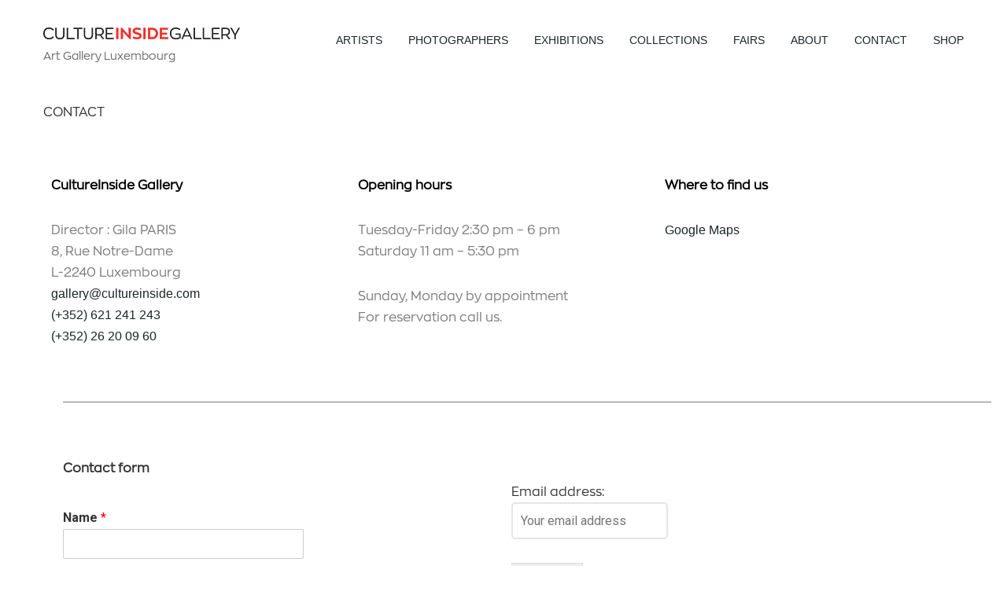

--- FILE ---
content_type: text/html; charset=UTF-8
request_url: http://www.cultureinside-gallery.com/contact-visit/
body_size: 10412
content:
<!DOCTYPE html>
<html lang="en-US" prefix="og: http://ogp.me/ns#">
<head>
	<!-- Global site tag (gtag.js) - Google Analytics -->
<script async src="https://www.googletagmanager.com/gtag/js?id=UA-803997-6"></script>
<script>
  window.dataLayer = window.dataLayer || [];
  function gtag(){dataLayer.push(arguments);}
  gtag('js', new Date());

  gtag('config', 'UA-803997-6');
</script>

    <meta charset="UTF-8">
    <meta name="viewport" content="width=device-width, initial-scale=1.0">
    <link rel="profile" href="http://gmpg.org/xfn/11">
    <link rel="pingback" href="http://www.cultureinside-gallery.com/xmlrpc.php">

    <title>CONTACT - CultureInside Gallery</title>

<!-- This site is optimized with the Yoast SEO plugin v8.3 - https://yoast.com/wordpress/plugins/seo/ -->
<meta name="description" content="Galerie CULTUREINSIDE GALLERY Art Luxembourg. Contact and get directions."/>
<link rel="canonical" href="http://www.cultureinside-gallery.com/contact-visit/" />
<meta property="og:locale" content="en_US" />
<meta property="og:type" content="article" />
<meta property="og:title" content="CONTACT - CultureInside Gallery" />
<meta property="og:description" content="Galerie CULTUREINSIDE GALLERY Art Luxembourg. Contact and get directions." />
<meta property="og:url" content="http://www.cultureinside-gallery.com/contact-visit/" />
<meta property="og:site_name" content="CultureInside Gallery" />
<meta name="twitter:card" content="summary_large_image" />
<meta name="twitter:description" content="Galerie CULTUREINSIDE GALLERY Art Luxembourg. Contact and get directions." />
<meta name="twitter:title" content="CONTACT - CultureInside Gallery" />
<!-- / Yoast SEO plugin. -->

<link rel='dns-prefetch' href='//fonts.googleapis.com' />
<link rel='dns-prefetch' href='//s.w.org' />
<link rel="alternate" type="application/rss+xml" title="CultureInside Gallery &raquo; Feed" href="http://www.cultureinside-gallery.com/feed/" />
		<script type="text/javascript">
			window._wpemojiSettings = {"baseUrl":"https:\/\/s.w.org\/images\/core\/emoji\/11\/72x72\/","ext":".png","svgUrl":"https:\/\/s.w.org\/images\/core\/emoji\/11\/svg\/","svgExt":".svg","source":{"concatemoji":"http:\/\/www.cultureinside-gallery.com\/wp-includes\/js\/wp-emoji-release.min.js?ver=4.9.28"}};
			!function(e,a,t){var n,r,o,i=a.createElement("canvas"),p=i.getContext&&i.getContext("2d");function s(e,t){var a=String.fromCharCode;p.clearRect(0,0,i.width,i.height),p.fillText(a.apply(this,e),0,0);e=i.toDataURL();return p.clearRect(0,0,i.width,i.height),p.fillText(a.apply(this,t),0,0),e===i.toDataURL()}function c(e){var t=a.createElement("script");t.src=e,t.defer=t.type="text/javascript",a.getElementsByTagName("head")[0].appendChild(t)}for(o=Array("flag","emoji"),t.supports={everything:!0,everythingExceptFlag:!0},r=0;r<o.length;r++)t.supports[o[r]]=function(e){if(!p||!p.fillText)return!1;switch(p.textBaseline="top",p.font="600 32px Arial",e){case"flag":return s([55356,56826,55356,56819],[55356,56826,8203,55356,56819])?!1:!s([55356,57332,56128,56423,56128,56418,56128,56421,56128,56430,56128,56423,56128,56447],[55356,57332,8203,56128,56423,8203,56128,56418,8203,56128,56421,8203,56128,56430,8203,56128,56423,8203,56128,56447]);case"emoji":return!s([55358,56760,9792,65039],[55358,56760,8203,9792,65039])}return!1}(o[r]),t.supports.everything=t.supports.everything&&t.supports[o[r]],"flag"!==o[r]&&(t.supports.everythingExceptFlag=t.supports.everythingExceptFlag&&t.supports[o[r]]);t.supports.everythingExceptFlag=t.supports.everythingExceptFlag&&!t.supports.flag,t.DOMReady=!1,t.readyCallback=function(){t.DOMReady=!0},t.supports.everything||(n=function(){t.readyCallback()},a.addEventListener?(a.addEventListener("DOMContentLoaded",n,!1),e.addEventListener("load",n,!1)):(e.attachEvent("onload",n),a.attachEvent("onreadystatechange",function(){"complete"===a.readyState&&t.readyCallback()})),(n=t.source||{}).concatemoji?c(n.concatemoji):n.wpemoji&&n.twemoji&&(c(n.twemoji),c(n.wpemoji)))}(window,document,window._wpemojiSettings);
		</script>
		<style type="text/css">
img.wp-smiley,
img.emoji {
	display: inline !important;
	border: none !important;
	box-shadow: none !important;
	height: 1em !important;
	width: 1em !important;
	margin: 0 .07em !important;
	vertical-align: -0.1em !important;
	background: none !important;
	padding: 0 !important;
}
</style>
<link rel='stylesheet' id='pt-cv-public-style-css'  href='http://www.cultureinside-gallery.com/wp-content/plugins/content-views-query-and-display-post-page/public/assets/css/cv.css?ver=2.1.1' type='text/css' media='all' />
<link rel='stylesheet' id='foobox-free-min-css'  href='http://www.cultureinside-gallery.com/wp-content/plugins/foobox-image-lightbox/free/css/foobox.free.min.css?ver=2.6.0' type='text/css' media='all' />
<link rel='stylesheet' id='uaf_client_css-css'  href='http://www.cultureinside-gallery.com/wp-content/uploads/useanyfont/uaf.css?ver=1541533647' type='text/css' media='all' />
<link rel='stylesheet' id='wp-smart-crop-renderer-css'  href='http://www.cultureinside-gallery.com/wp-content/plugins/wp-smartcrop/css/image-renderer.css?ver=1.4.7' type='text/css' media='all' />
<link rel='stylesheet' id='angle-google-fonts-css'  href='//fonts.googleapis.com/css?family=Roboto%3Aregular%2Citalic%2C100%2C200%2C300%2C500%2C600%2C700%2C800%2C900%26subset%3Dlatin%2C&#038;ver=4.9.28' type='text/css' media='all' />
<link rel='stylesheet' id='angle-style-css'  href='http://www.cultureinside-gallery.com/wp-content/themes/angle/style.css?ver=2.0.3' type='text/css' media='all' />
<link rel='stylesheet' id='media-queries-css'  href='http://www.cultureinside-gallery.com/wp-content/themes/angle/css/media-queries.css?ver=2.0.3' type='text/css' media='all' />
<link rel='stylesheet' id='angle-google-font-default-css'  href='//fonts.googleapis.com/css?family=Roboto%3A400%2C400i%2C500%2C500i%2C700%2C700i%2C900%2C900i&#038;subset=cyrillic%2Cgreek%2Clatin-ext&#038;ver=4.9.28' type='text/css' media='all' />
<link rel='stylesheet' id='dashicons-css'  href='http://www.cultureinside-gallery.com/wp-includes/css/dashicons.min.css?ver=4.9.28' type='text/css' media='all' />
<link rel='stylesheet' id='wzslider-css'  href='http://www.cultureinside-gallery.com/wp-content/plugins/wpzoom-shortcodes/assets/css/wzslider.css?ver=4.9.28' type='text/css' media='all' />
<link rel='stylesheet' id='elementor-icons-css'  href='http://www.cultureinside-gallery.com/wp-content/plugins/elementor/assets/lib/eicons/css/elementor-icons.min.css?ver=3.8.0' type='text/css' media='all' />
<link rel='stylesheet' id='font-awesome-css'  href='http://www.cultureinside-gallery.com/wp-content/plugins/elementor/assets/lib/font-awesome/css/font-awesome.min.css?ver=4.7.0' type='text/css' media='all' />
<link rel='stylesheet' id='elementor-animations-css'  href='http://www.cultureinside-gallery.com/wp-content/plugins/elementor/assets/lib/animations/animations.min.css?ver=2.2.4' type='text/css' media='all' />
<link rel='stylesheet' id='elementor-frontend-css'  href='http://www.cultureinside-gallery.com/wp-content/plugins/elementor/assets/css/frontend.min.css?ver=2.2.4' type='text/css' media='all' />
<link rel='stylesheet' id='elementor-pro-css'  href='http://www.cultureinside-gallery.com/wp-content/plugins/elementor-pro/assets/css/frontend.min.css?ver=2.1.9' type='text/css' media='all' />
<link rel='stylesheet' id='elementor-global-css'  href='http://www.cultureinside-gallery.com/wp-content/uploads/elementor/css/global.css?ver=1538078012' type='text/css' media='all' />
<link rel='stylesheet' id='elementor-post-4650-css'  href='http://www.cultureinside-gallery.com/wp-content/uploads/elementor/css/post-4650.css?ver=1541415698' type='text/css' media='all' />
<link rel='stylesheet' id='wpz-shortcodes-css'  href='http://www.cultureinside-gallery.com/wp-content/plugins/wpzoom-shortcodes/assets/css/shortcodes.css?ver=4.9.28' type='text/css' media='all' />
<link rel='stylesheet' id='zoom-font-awesome-css'  href='http://www.cultureinside-gallery.com/wp-content/plugins/wpzoom-shortcodes/assets/css/font-awesome.min.css?ver=4.9.28' type='text/css' media='all' />
<link rel='stylesheet' id='wpzoom-custom-css'  href='http://www.cultureinside-gallery.com/wp-content/themes/angle/custom.css?ver=4.9.28' type='text/css' media='all' />
<link rel='stylesheet' id='google-fonts-1-css'  href='https://fonts.googleapis.com/css?family=Roboto%3A100%2C100italic%2C200%2C200italic%2C300%2C300italic%2C400%2C400italic%2C500%2C500italic%2C600%2C600italic%2C700%2C700italic%2C800%2C800italic%2C900%2C900italic%7CRoboto+Slab%3A100%2C100italic%2C200%2C200italic%2C300%2C300italic%2C400%2C400italic%2C500%2C500italic%2C600%2C600italic%2C700%2C700italic%2C800%2C800italic%2C900%2C900italic&#038;ver=4.9.28' type='text/css' media='all' />
<script type='text/javascript' src='http://www.cultureinside-gallery.com/wp-includes/js/jquery/jquery.js?ver=1.12.4'></script>
<script type='text/javascript' src='http://www.cultureinside-gallery.com/wp-includes/js/jquery/jquery-migrate.min.js?ver=1.4.1'></script>
<script type='text/javascript' src='http://www.cultureinside-gallery.com/wp-content/plugins/foobox-image-lightbox/free/js/foobox.free.min.js?ver=2.6.0'></script>
<link rel='https://api.w.org/' href='http://www.cultureinside-gallery.com/wp-json/' />
<link rel="EditURI" type="application/rsd+xml" title="RSD" href="http://www.cultureinside-gallery.com/xmlrpc.php?rsd" />
<link rel="wlwmanifest" type="application/wlwmanifest+xml" href="http://www.cultureinside-gallery.com/wp-includes/wlwmanifest.xml" /> 
<meta name="generator" content="WordPress 4.9.28" />
<link rel='shortlink' href='http://www.cultureinside-gallery.com/?p=4650' />
<link rel="alternate" type="application/json+oembed" href="http://www.cultureinside-gallery.com/wp-json/oembed/1.0/embed?url=http%3A%2F%2Fwww.cultureinside-gallery.com%2Fcontact-visit%2F" />
<link rel="alternate" type="text/xml+oembed" href="http://www.cultureinside-gallery.com/wp-json/oembed/1.0/embed?url=http%3A%2F%2Fwww.cultureinside-gallery.com%2Fcontact-visit%2F&#038;format=xml" />
<!-- WPZOOM Theme / Framework -->
<meta name="generator" content="Angle 2.0.3" />
<meta name="generator" content="WPZOOM Framework 1.8.2" />

<!-- Begin Theme Custom CSS -->
<style type="text/css" id="angle-custom-css">
a{color:#666666;}a:hover{color:#3d838d;}.main-navbar .navbar-nav > li > a, .main-navbar .navbar-nav > li > ul > li > a{color:#1c2528;}.main-navbar .navbar-nav > li > a:hover, .main-navbar .navbar-nav > li > ul > li > a:hover{color:#167480;}.main-navbar .navbar-nav > li > ul > li.current-menu-item > a, .main-navbar .navbar-nav > .current-menu-item > a, .main-navbar .navbar-nav > .current_page_item > a, .main-navbar .navbar-nav > .current-menu-parent > a{color:#ffffff;border-bottom-color:#ffffff;}.main-navbar .navbar-nav > li > ul > li.current-menu-item > a:hover, .main-navbar .navbar-nav > .current-menu-item > a:hover, .main-navbar .navbar-nav > .current_page_item > a:hover, .main-navbar .navbar-nav > .current-menu-parent > a:hover{color:#167480;border-bottom-color:#167480;}.navbar-brand-wpz h1{font-size:16px;font-weight:500;}.navbar-nav a, .navbar-nav{font-size:14px;text-transform:uppercase;}.widget h3.title{font-size:16px;}h3.entry-title a{font-size:16px;font-weight:500;}.single .page-header.has-post-cover h1.archive-title, .single .page-header.has-post-cover h2.archive-title{font-size:30px;}.page .page-header.has-post-cover h1.archive-title, .page .page-header.has-post-cover h2.archive-title{font-size:30px;}
</style>
<!-- End Theme Custom CSS -->

</head>
<body class="page-template-default page page-id-4650 wp-custom-logo elementor-default elementor-page elementor-page-4650">

<div class="page-wrap">

    <header id="header">

        <div class="inner-wrap">

            <div class="navbar-brand-wpz">
                <a href="http://www.cultureinside-gallery.com/" class="custom-logo-link" rel="home" itemprop="url"><img width="250" height="15" src="http://www.cultureinside-gallery.com/wp-content/uploads/2018/09/culture_inside_gallery_top_logo.png" class="custom-logo" alt="CultureInside Gallery" itemprop="logo" /></a>                <p class="tagline">Art Gallery Luxembourg</p>
            </div><!-- .navbar-brand -->

            <nav class="main-navbar" role="navigation">

                <div class="navbar-header">
                    
                       <a class="navbar-toggle" href="#menu-main-slide">
                           <span class="icon-bar"></span>
                           <span class="icon-bar"></span>
                           <span class="icon-bar"></span>
                       </a>


                       <div id="menu-main-slide" class="menu-top_menu-container"><ul id="menu-top_menu" class="menu"><li id="menu-item-4764" class="menu-item menu-item-type-post_type menu-item-object-page menu-item-4764"><a href="http://www.cultureinside-gallery.com/artists-2/">ARTISTS</a></li>
<li id="menu-item-4776" class="menu-item menu-item-type-post_type menu-item-object-page menu-item-4776"><a href="http://www.cultureinside-gallery.com/photographers/">PHOTOGRAPHERS</a></li>
<li id="menu-item-4775" class="menu-item menu-item-type-post_type menu-item-object-page menu-item-4775"><a href="http://www.cultureinside-gallery.com/exhibitions/">EXHIBITIONS</a></li>
<li id="menu-item-4777" class="menu-item menu-item-type-post_type menu-item-object-page menu-item-4777"><a href="http://www.cultureinside-gallery.com/collections/">COLLECTIONS</a></li>
<li id="menu-item-4778" class="menu-item menu-item-type-post_type menu-item-object-page menu-item-4778"><a href="http://www.cultureinside-gallery.com/fairs/">FAIRS</a></li>
<li id="menu-item-6082" class="menu-item menu-item-type-post_type menu-item-object-page menu-item-6082"><a href="http://www.cultureinside-gallery.com/luxembourg-art-gallery/">ABOUT</a></li>
<li id="menu-item-4727" class="menu-item menu-item-type-post_type menu-item-object-page current-menu-item page_item page-item-4650 current_page_item menu-item-4727"><a href="http://www.cultureinside-gallery.com/contact-visit/">CONTACT</a></li>
<li id="menu-item-8136" class="menu-item menu-item-type-custom menu-item-object-custom menu-item-8136"><a href="https://www.artsy.net/partner/cultureinside-gallery">SHOP</a></li>
</ul></div>

                </div>

                <div id="navbar-main">

                    <div class="menu-top_menu-container"><ul id="menu-top_menu-1" class="nav navbar-nav dropdown sf-menu"><li class="menu-item menu-item-type-post_type menu-item-object-page menu-item-4764"><a href="http://www.cultureinside-gallery.com/artists-2/">ARTISTS</a></li>
<li class="menu-item menu-item-type-post_type menu-item-object-page menu-item-4776"><a href="http://www.cultureinside-gallery.com/photographers/">PHOTOGRAPHERS</a></li>
<li class="menu-item menu-item-type-post_type menu-item-object-page menu-item-4775"><a href="http://www.cultureinside-gallery.com/exhibitions/">EXHIBITIONS</a></li>
<li class="menu-item menu-item-type-post_type menu-item-object-page menu-item-4777"><a href="http://www.cultureinside-gallery.com/collections/">COLLECTIONS</a></li>
<li class="menu-item menu-item-type-post_type menu-item-object-page menu-item-4778"><a href="http://www.cultureinside-gallery.com/fairs/">FAIRS</a></li>
<li class="menu-item menu-item-type-post_type menu-item-object-page menu-item-6082"><a href="http://www.cultureinside-gallery.com/luxembourg-art-gallery/">ABOUT</a></li>
<li class="menu-item menu-item-type-post_type menu-item-object-page current-menu-item page_item page-item-4650 current_page_item menu-item-4727"><a href="http://www.cultureinside-gallery.com/contact-visit/">CONTACT</a></li>
<li class="menu-item menu-item-type-custom menu-item-object-custom menu-item-8136"><a href="https://www.artsy.net/partner/cultureinside-gallery">SHOP</a></li>
</ul></div>
                </div><!-- #navbar-main -->

            </nav><!-- .navbar -->

        </div><!-- .inner-wrap -->

    </header>

    <div class="page-header">

        <div class="inner-wrap">

            <div class="page-header-content">

                <h1 class="archive-title">CONTACT</h1>

            </div>
        </div>
    </div>


<div class="inner-wrap">

    <main id="main" class="site-main" role="main">

        <section class="post-wrap">

            
                
<article id="post-4650" class="post-4650 page type-page status-publish hentry">

    
    <div class="entry-content">
        		<div class="elementor elementor-4650">
			<div class="elementor-inner">
				<div class="elementor-section-wrap">
							<section data-id="26bb666a" class="elementor-element elementor-element-26bb666a elementor-section-boxed elementor-section-height-default elementor-section-height-default elementor-section elementor-top-section" data-element_type="section">
						<div class="elementor-container elementor-column-gap-default">
				<div class="elementor-row">
				<div data-id="5902eb71" class="elementor-element elementor-element-5902eb71 elementor-column elementor-col-33 elementor-top-column" data-element_type="column">
			<div class="elementor-column-wrap elementor-element-populated">
					<div class="elementor-widget-wrap">
				<div data-id="7aaa2204" class="elementor-element elementor-element-7aaa2204 elementor-widget elementor-widget-text-editor" data-element_type="text-editor.default">
				<div class="elementor-widget-container">
					<div class="elementor-text-editor elementor-clearfix"><p><span style="color: #000000;"><strong>CultureInside Gallery</strong></span></p><p>Director : Gila PARIS<br />8, Rue Notre-Dame<br />L-2240 Luxembourg<br /><a href="/cdn-cgi/l/email-protection#ed8a8c8181889f94ad8e988199989f8884839e848988c38e8280"><span class="__cf_email__" data-cfemail="1c7b7d7070796e655c7f697068696e7975726f757879327f7371">[email&#160;protected]</span></a><br /><a href="tel:+352621241243">(+352) 621 241 243</a><br /><a href="tel:+35226200960">(+352) 26 20 09 60</a></p></div>
				</div>
				</div>
						</div>
			</div>
		</div>
				<div data-id="718f1c2" class="elementor-element elementor-element-718f1c2 elementor-column elementor-col-33 elementor-top-column" data-element_type="column">
			<div class="elementor-column-wrap elementor-element-populated">
					<div class="elementor-widget-wrap">
				<div data-id="198fe94" class="elementor-element elementor-element-198fe94 elementor-widget elementor-widget-text-editor" data-element_type="text-editor.default">
				<div class="elementor-widget-container">
					<div class="elementor-text-editor elementor-clearfix"><p><span style="color: #000000;"><strong>Opening hours</strong></span></p><div class="textwidget"><p>Tuesday-Friday 2:30 pm – 6 pm<br />Saturday 11 am – 5:30 pm</p><p>Sunday, Monday by appointment<br />For reservation call us.</p></div></div>
				</div>
				</div>
						</div>
			</div>
		</div>
				<div data-id="5757a39" class="elementor-element elementor-element-5757a39 elementor-column elementor-col-33 elementor-top-column" data-element_type="column">
			<div class="elementor-column-wrap elementor-element-populated">
					<div class="elementor-widget-wrap">
				<div data-id="39133f8" class="elementor-element elementor-element-39133f8 elementor-widget elementor-widget-text-editor" data-element_type="text-editor.default">
				<div class="elementor-widget-container">
					<div class="elementor-text-editor elementor-clearfix"><p><span style="color: #000000;"><strong>Where to find us</strong></span></p><p><a href="https://goo.gl/maps/VVbXMxu4Sn92" target="_blank" rel="noopener">Google Maps</a></p></div>
				</div>
				</div>
						</div>
			</div>
		</div>
						</div>
			</div>
		</section>
				<section data-id="f05512b" class="elementor-element elementor-element-f05512b elementor-section-boxed elementor-section-height-default elementor-section-height-default elementor-section elementor-top-section" data-element_type="section">
						<div class="elementor-container elementor-column-gap-default">
				<div class="elementor-row">
				<div data-id="235b184" class="elementor-element elementor-element-235b184 elementor-column elementor-col-100 elementor-top-column" data-element_type="column">
			<div class="elementor-column-wrap elementor-element-populated">
					<div class="elementor-widget-wrap">
				<div data-id="ed219d7" class="elementor-element elementor-element-ed219d7 elementor-widget elementor-widget-divider" data-element_type="divider.default">
				<div class="elementor-widget-container">
					<div class="elementor-divider">
			<span class="elementor-divider-separator"></span>
		</div>
				</div>
				</div>
						</div>
			</div>
		</div>
						</div>
			</div>
		</section>
				<section data-id="8cd2fcd" class="elementor-element elementor-element-8cd2fcd elementor-section-boxed elementor-section-height-default elementor-section-height-default elementor-section elementor-top-section" data-element_type="section">
						<div class="elementor-container elementor-column-gap-default">
				<div class="elementor-row">
				<div data-id="8c43751" class="elementor-element elementor-element-8c43751 elementor-column elementor-col-50 elementor-top-column" data-element_type="column">
			<div class="elementor-column-wrap elementor-element-populated">
					<div class="elementor-widget-wrap">
				<div data-id="bf72847" class="elementor-element elementor-element-bf72847 elementor-widget elementor-widget-wp-widget-text" data-element_type="wp-widget-text.default">
				<div class="elementor-widget-container">
						<div class="textwidget"><p><strong>Contact form</strong></p>
<div class="wpforms-container wpforms-container-full" id="wpforms-5670">
<form id="wpforms-form-5670" class="wpforms-validate wpforms-form" data-formid="5670" method="post" enctype="multipart/form-data" action="/contact-visit/">
<div class="wpforms-field-container">
<div id="wpforms-5670-field_0-container" class="wpforms-field wpforms-field-name" data-field-id="0"><label class="wpforms-field-label" for="wpforms-5670-field_0">Name <span class="wpforms-required-label">*</span></label><input type="text" id="wpforms-5670-field_0" class="wpforms-field-medium wpforms-field-required" name="wpforms[fields][0]" required></div>
<div id="wpforms-5670-field_1-container" class="wpforms-field wpforms-field-email" data-field-id="1"><label class="wpforms-field-label" for="wpforms-5670-field_1">Email address <span class="wpforms-required-label">*</span></label><input type="email" id="wpforms-5670-field_1" class="wpforms-field-medium wpforms-field-required" name="wpforms[fields][1]" required></div>
<div id="wpforms-5670-field_3-container" class="wpforms-field wpforms-field-email" data-field-id="3"><label class="wpforms-field-label" for="wpforms-5670-field_3">Subject <span class="wpforms-required-label">*</span></label><input type="email" id="wpforms-5670-field_3" class="wpforms-field-medium wpforms-field-required" name="wpforms[fields][3]" required></div>
<div id="wpforms-5670-field_2-container" class="wpforms-field wpforms-field-textarea" data-field-id="2"><label class="wpforms-field-label" for="wpforms-5670-field_2">Comment or Message <span class="wpforms-required-label">*</span></label><textarea id="wpforms-5670-field_2" class="wpforms-field-medium wpforms-field-required" name="wpforms[fields][2]" required></textarea></div>
</div>
<div class="wpforms-field wpforms-field-hp"><label for="wpforms-field_hp" class="wpforms-field-label">Comment</label><input type="text" name="wpforms[hp]" id="wpforms-field_hp" class="wpforms-field-medium"></div>
<div class="wpforms-submit-container" ><input type="hidden" name="wpforms[id]" value="5670"><input type="hidden" name="wpforms[author]" value="1"><input type="hidden" name="wpforms[post_id]" value="4650"><button type="submit" name="wpforms[submit]" class="wpforms-submit " id="wpforms-submit-5670" value="wpforms-submit" data-alt-text="Sending...">Send</button></div>
</form>
</div>
</div>
				</div>
				</div>
						</div>
			</div>
		</div>
				<div data-id="07a950a" class="elementor-element elementor-element-07a950a elementor-column elementor-col-50 elementor-top-column" data-element_type="column">
			<div class="elementor-column-wrap elementor-element-populated">
					<div class="elementor-widget-wrap">
				<div data-id="e3ac909" class="elementor-element elementor-element-e3ac909 elementor-widget elementor-widget-wp-widget-text" data-element_type="wp-widget-text.default">
				<div class="elementor-widget-container">
						<div class="textwidget"><p><script data-cfasync="false" src="/cdn-cgi/scripts/5c5dd728/cloudflare-static/email-decode.min.js"></script><script>(function() {
	if (!window.mc4wp) {
		window.mc4wp = {
			listeners: [],
			forms    : {
				on: function (event, callback) {
					window.mc4wp.listeners.push({
						event   : event,
						callback: callback
					});
				}
			}
		}
	}
})();
</script><!-- MailChimp for WordPress v4.2.5 - https://wordpress.org/plugins/mailchimp-for-wp/ --></p>
<form id="mc4wp-form-1" class="mc4wp-form mc4wp-form-5735" method="post" data-id="5735" data-name="Subscribe to our newsletter" >
<div class="mc4wp-form-fields">
<p>
	<label>Email address: </label><br />
	<input type="email" name="EMAIL" placeholder="Your email address" required />
</p>
<p>
	<input type="submit" value="Sign up" />
</p>
</div>
<p><label style="display: none !important;">Leave this field empty if you&#8217;re human: <input type="text" name="_mc4wp_honeypot" value="" tabindex="-1" autocomplete="off" /></label><input type="hidden" name="_mc4wp_timestamp" value="1764157234" /><input type="hidden" name="_mc4wp_form_id" value="5735" /><input type="hidden" name="_mc4wp_form_element_id" value="mc4wp-form-1" /></p>
<div class="mc4wp-response"></div>
</form>
<p><!-- / MailChimp for WordPress Plugin --></p>
</div>
				</div>
				</div>
						</div>
			</div>
		</div>
						</div>
			</div>
		</section>
						</div>
			</div>
		</div>
		            </div><!-- .entry-content -->


</article><!-- #post-## -->
                
            
        </section><!-- .single-post -->

    </main><!-- #main -->

</div>


    <div class="clear"></div>
    <footer id="colophon" class="site-footer" role="contentinfo">

        <div class="footer-widgetized-wrapper">
                <div class="footer-widgets widgets widget-columns-3">

        <div class="inner-wrap">

            
                <div class="column">
                    <div class="widget widget_text" id="text-5"><h3 class="title">Contact</h3>			<div class="textwidget"><p>CULTUREINSIDE GALLERY</p>
<p>Director : Gila PARIS<br />
8, Rue Notre-Dame<br />
L-2240 Luxembourg<br />
<a href="/cdn-cgi/l/email-protection#cfa8aea3a3aabdb68facbaa3bbbabdaaa6a1bca6abaae1aca0a2"><span class="__cf_email__" data-cfemail="a1c6c0cdcdc4d3d8e1c2d4cdd5d4d3c4c8cfd2c8c5c48fc2cecc">[email&#160;protected]</span></a><br />
(+352) 621 241 243<br />
(+352) 26 20 09 60</p>
</div>
		<div class="clear"></div></div>                </div><!-- .column -->

            
                <div class="column">
                    <div class="widget widget_text" id="text-4"><h3 class="title">Follow us</h3>			<div class="textwidget"><p class="alignnone"><a href="https://www.instagram.com/cultureinside_gallery/" target="_blank" rel="noopener"> <img class="alignnone wp-image-6239" src="http://www.cultureinside-gallery.com/wp-content/uploads/2018/11/icon_instagramx66.png" alt="" width="20" height="20" /></a> <a href="https://www.instagram.com/cultureinside_gallery/" target="_blank" rel="noopener">Instagram</a><a title="Follow CULTUREINSIDE Gallery on Artsy" href="https://www.artsy.net/partner/cultureinside-gallery?utm_campaign=artsy-embedded-widget&amp;utm_source=volt&amp;utm_medium=embedded-widget"><br />
</a><a href="https://www.artsy.net/partner/cultureinside-gallery?utm_campaign=artsy-embedded-widget&amp;utm_source=volt&amp;utm_medium=embedded-widget"> </a><a href="https://www.artsy.net/partner/cultureinside-gallery?utm_campaign=artsy-embedded-widget&amp;utm_source=volt&amp;utm_medium=embedded-widget" target="_blank" rel="noopener"><img class="alignnone" src="http://www.cultureinside-gallery.com/wp-content/uploads/2023/04/artsy-follow-us-20x20.png" alt="Follow CULTUREINSIDE Gallery on Artsy" width="20" height="20" /></a><a title="Follow CULTUREINSIDE Gallery on Artsy" href="https://www.artsy.net/partner/cultureinside-gallery?utm_campaign=artsy-embedded-widget&amp;utm_source=volt&amp;utm_medium=embedded-widget"> Artsy</a><br />
<a href="https://m.facebook.com/Cultureinside-gallery/"> </a><a href="https://m.facebook.com/Cultureinside-gallery/"><img class="wp-image-6238 alignnone" src="http://www.cultureinside-gallery.com/wp-content/uploads/2018/11/icon-facebook.png" alt="icon-facebook" width="20" height="20" /></a><a href="https://m.facebook.com/Cultureinside-gallery/"> </a><a href="https://m.facebook.com/Cultureinside-gallery/" target="_blank" rel="noopener">Facebook</a></p>
<p class="alignnone">
</div>
		<div class="clear"></div></div>                </div><!-- .column -->

            
                <div class="column">
                                    </div><!-- .column -->

            
        </div>
        <div class="clear"></div>
    </div><!-- .footer-widgets -->

        </div>

        <div class="site-info">
            <div class="inner-wrap">
                <p class="copyright">
                    Copyright &copy; 2025 CultureInside Gallery                </p>
                <p class="designed-by">
                    Designed by <a href="https://www.wpzoom.com/" target="_blank" rel="designer">WPZOOM</a>                </p>
            </div>
            <div class="clear"></div>
        </div><!-- .site-info -->
    </footer><!-- #colophon -->

</div><!-- /.page-wrap -->


<script data-cfasync="false" src="/cdn-cgi/scripts/5c5dd728/cloudflare-static/email-decode.min.js"></script><script>
  (function(i,s,o,g,r,a,m){i['GoogleAnalyticsObject']=r;i[r]=i[r]||function(){
  (i[r].q=i[r].q||[]).push(arguments)},i[r].l=1*new Date();a=s.createElement(o),
  m=s.getElementsByTagName(o)[0];a.async=1;a.src=g;m.parentNode.insertBefore(a,m)
  })(window,document,'script','https://www.google-analytics.com/analytics.js','ga');

  ga('create', 'UA-803997-6', 'auto');
  ga('send', 'pageview');

</script>
<script>(function($){$(document).ready(function(){});})(jQuery);</script><script>(function() {function addEventListener(element,event,handler) {
	if(element.addEventListener) {
		element.addEventListener(event,handler, false);
	} else if(element.attachEvent){
		element.attachEvent('on'+event,handler);
	}
}function maybePrefixUrlField() {
	if(this.value.trim() !== '' && this.value.indexOf('http') !== 0) {
		this.value = "http://" + this.value;
	}
}

var urlFields = document.querySelectorAll('.mc4wp-form input[type="url"]');
if( urlFields && urlFields.length > 0 ) {
	for( var j=0; j < urlFields.length; j++ ) {
		addEventListener(urlFields[j],'blur',maybePrefixUrlField);
	}
}/* test if browser supports date fields */
var testInput = document.createElement('input');
testInput.setAttribute('type', 'date');
if( testInput.type !== 'date') {

	/* add placeholder & pattern to all date fields */
	var dateFields = document.querySelectorAll('.mc4wp-form input[type="date"]');
	for(var i=0; i<dateFields.length; i++) {
		if(!dateFields[i].placeholder) {
			dateFields[i].placeholder = 'YYYY-MM-DD';
		}
		if(!dateFields[i].pattern) {
			dateFields[i].pattern = '[0-9]{4}-(0[1-9]|1[012])-(0[1-9]|1[0-9]|2[0-9]|3[01])';
		}
	}
}

})();</script><link rel='stylesheet' id='so-css-angle-css'  href='http://www.cultureinside-gallery.com/wp-content/uploads/so-css/so-css-angle.css?ver=1762264436' type='text/css' media='all' />
<link rel='stylesheet' id='wpforms-full-css'  href='http://www.cultureinside-gallery.com/wp-content/plugins/wpforms-lite/assets/css/wpforms-full.css?ver=1.4.9' type='text/css' media='all' />
<script type='text/javascript'>
/* <![CDATA[ */
var PT_CV_PUBLIC = {"_prefix":"pt-cv-","page_to_show":"5","_nonce":"43f93ff0d0","is_admin":"","is_mobile":"","ajaxurl":"http:\/\/www.cultureinside-gallery.com\/wp-admin\/admin-ajax.php","lang":"","loading_image_src":"data:image\/gif;base64,R0lGODlhDwAPALMPAMrKygwMDJOTkz09PZWVla+vr3p6euTk5M7OzuXl5TMzMwAAAJmZmWZmZszMzP\/\/\/yH\/[base64]\/wyVlamTi3nSdgwFNdhEJgTJoNyoB9ISYoQmdjiZPcj7EYCAeCF1gEDo4Dz2eIAAAh+QQFCgAPACwCAAAADQANAAAEM\/DJBxiYeLKdX3IJZT1FU0iIg2RNKx3OkZVnZ98ToRD4MyiDnkAh6BkNC0MvsAj0kMpHBAAh+QQFCgAPACwGAAAACQAPAAAEMDC59KpFDll73HkAA2wVY5KgiK5b0RRoI6MuzG6EQqCDMlSGheEhUAgqgUUAFRySIgAh+QQFCgAPACwCAAIADQANAAAEM\/DJKZNLND\/[base64]"};
var PT_CV_PAGINATION = {"first":"\u00ab","prev":"\u2039","next":"\u203a","last":"\u00bb","goto_first":"Go to first page","goto_prev":"Go to previous page","goto_next":"Go to next page","goto_last":"Go to last page","current_page":"Current page is","goto_page":"Go to page"};
/* ]]> */
</script>
<script type='text/javascript' src='http://www.cultureinside-gallery.com/wp-content/plugins/content-views-query-and-display-post-page/public/assets/js/cv.js?ver=2.1.1'></script>
<script type='text/javascript' src='http://www.cultureinside-gallery.com/wp-content/plugins/wp-smartcrop/js/jquery.wp-smartcrop.min.js?ver=1.4.7'></script>
<script type='text/javascript' src='http://www.cultureinside-gallery.com/wp-content/themes/angle/js/jquery.mmenu.min.all.js?ver=2.0.3'></script>
<script type='text/javascript' src='http://www.cultureinside-gallery.com/wp-content/themes/angle/js/flexslider.min.js?ver=2.0.3'></script>
<script type='text/javascript' src='http://www.cultureinside-gallery.com/wp-content/themes/angle/js/fitvids.min.js?ver=2.0.3'></script>
<script type='text/javascript' src='http://www.cultureinside-gallery.com/wp-content/themes/angle/js/superfish.min.js?ver=2.0.3'></script>
<script type='text/javascript'>
/* <![CDATA[ */
var zoomOptions = {"slideshow_auto":"1","slideshow_speed":"6000","slideshow_effect":"Fade"};
/* ]]> */
</script>
<script type='text/javascript' src='http://www.cultureinside-gallery.com/wp-content/themes/angle/js/functions.js?ver=2.0.3'></script>
<script type='text/javascript' src='http://www.cultureinside-gallery.com/wp-content/plugins/wpzoom-shortcodes/assets/js/galleria.js'></script>
<script type='text/javascript' src='http://www.cultureinside-gallery.com/wp-content/plugins/wpzoom-shortcodes/assets/js/wzslider.js'></script>
<script type='text/javascript' src='http://www.cultureinside-gallery.com/wp-includes/js/wp-embed.min.js?ver=4.9.28'></script>
<script type='text/javascript'>
/* <![CDATA[ */
var mc4wp_forms_config = [];
/* ]]> */
</script>
<script type='text/javascript' src='http://www.cultureinside-gallery.com/wp-content/plugins/mailchimp-for-wp/assets/js/forms-api.min.js?ver=4.2.5'></script>
<!--[if lte IE 9]>
<script type='text/javascript' src='http://www.cultureinside-gallery.com/wp-content/plugins/mailchimp-for-wp/assets/js/third-party/placeholders.min.js?ver=4.2.5'></script>
<![endif]-->
<script type='text/javascript' src='http://www.cultureinside-gallery.com/wp-content/plugins/elementor-pro/assets/lib/sticky/jquery.sticky.min.js?ver=2.1.9'></script>
<script type='text/javascript'>
/* <![CDATA[ */
var ElementorProFrontendConfig = {"ajaxurl":"http:\/\/www.cultureinside-gallery.com\/wp-admin\/admin-ajax.php","nonce":"fd6e0b45bb","shareButtonsNetworks":{"facebook":{"title":"Facebook","has_counter":true},"twitter":{"title":"Twitter"},"google":{"title":"Google+","has_counter":true},"linkedin":{"title":"LinkedIn","has_counter":true},"pinterest":{"title":"Pinterest","has_counter":true},"reddit":{"title":"Reddit","has_counter":true},"vk":{"title":"VK","has_counter":true},"odnoklassniki":{"title":"OK","has_counter":true},"tumblr":{"title":"Tumblr"},"delicious":{"title":"Delicious"},"digg":{"title":"Digg"},"skype":{"title":"Skype"},"stumbleupon":{"title":"StumbleUpon","has_counter":true},"telegram":{"title":"Telegram"},"pocket":{"title":"Pocket","has_counter":true},"xing":{"title":"XING","has_counter":true},"whatsapp":{"title":"WhatsApp"},"email":{"title":"Email"},"print":{"title":"Print"}},"facebook_sdk":{"lang":"en_US","app_id":""}};
/* ]]> */
</script>
<script type='text/javascript' src='http://www.cultureinside-gallery.com/wp-content/plugins/elementor-pro/assets/js/frontend.min.js?ver=2.1.9'></script>
<script type='text/javascript' src='http://www.cultureinside-gallery.com/wp-includes/js/jquery/ui/position.min.js?ver=1.11.4'></script>
<script type='text/javascript' src='http://www.cultureinside-gallery.com/wp-content/plugins/elementor/assets/lib/dialog/dialog.min.js?ver=4.5.0'></script>
<script type='text/javascript' src='http://www.cultureinside-gallery.com/wp-content/plugins/elementor/assets/lib/waypoints/waypoints.min.js?ver=4.0.2'></script>
<script type='text/javascript' src='http://www.cultureinside-gallery.com/wp-content/plugins/elementor/assets/lib/swiper/swiper.jquery.min.js?ver=4.4.3'></script>
<script type='text/javascript'>
/* <![CDATA[ */
var elementorFrontendConfig = {"isEditMode":"","is_rtl":"","breakpoints":{"xs":0,"sm":480,"md":768,"lg":1025,"xl":1440,"xxl":1600},"version":"2.2.4","urls":{"assets":"http:\/\/www.cultureinside-gallery.com\/wp-content\/plugins\/elementor\/assets\/"},"settings":{"page":[],"general":{"elementor_global_image_lightbox":"yes","elementor_enable_lightbox_in_editor":"yes"}},"post":{"id":4650,"title":"CONTACT","excerpt":""}};
/* ]]> */
</script>
<script type='text/javascript' src='http://www.cultureinside-gallery.com/wp-content/plugins/elementor/assets/js/frontend.min.js?ver=2.2.4'></script>
<script type='text/javascript' src='http://www.cultureinside-gallery.com/wp-content/plugins/wpforms-lite/assets/js/jquery.validate.min.js?ver=1.15.1'></script>
<script type='text/javascript' src='http://www.cultureinside-gallery.com/wp-content/plugins/wpforms-lite/assets/js/wpforms.js?ver=1.4.9'></script>
<script type='text/javascript'>
/* <![CDATA[ */
var wpforms_settings = {"val_required":"This field is required.","val_url":"Please enter a valid URL.","val_email":"Please enter a valid email address.","val_number":"Please enter a valid number.","val_confirm":"Field values do not match.","val_fileextension":"File type is not allowed.","val_filesize":"File exceeds max size allowed.","val_time12h":"Please enter time in 12-hour AM\/PM format (eg 8:45 AM).","val_time24h":"Please enter time in 24-hour format (eg 22:45).","val_requiredpayment":"Payment is required.","val_creditcard":"Please enter a valid credit card number.","uuid_cookie":""}
/* ]]> */
</script>
<script type="text/foobox">/* Run FooBox FREE (v2.6.0) */
(function( FOOBOX, $, undefined ) {
  FOOBOX.o = {wordpress: { enabled: true }, countMessage:'image %index of %total', excludes:'.fbx-link,.nofoobox,.nolightbox,a[href*="pinterest.com/pin/create/button/"]', affiliate : { enabled: false }};
  FOOBOX.init = function() {
    $(".fbx-link").removeClass("fbx-link");
    $(".foogallery-container.foogallery-lightbox-foobox, .foogallery-container.foogallery-lightbox-foobox-free, .gallery, .wp-block-gallery, .wp-caption, .wp-block-image, a:has(img[class*=wp-image-]), .foobox").foobox(FOOBOX.o);
  };
})( window.FOOBOX = window.FOOBOX || {}, FooBox.$ );

FooBox.ready(function() {

  jQuery("body").append("<span aria-hidden=\"true\" class=\"foobox_font_preload\" style=\"font-family:'foobox'; color:transparent; position:absolute; top:-9999px; left: -9999px;\">f</span>");
  FOOBOX.init();
  jQuery('body').on('post-load', function(){ FOOBOX.init(); });

});
</script>				<script type="text/javascript">
					if (window.addEventListener){
						window.addEventListener("DOMContentLoaded", function() {
							var arr = document.querySelectorAll("script[type='text/foobox']");
							for (var x = 0; x < arr.length; x++) {
								var script = document.createElement("script");
								script.type = "text/javascript";
								script.innerHTML = arr[x].innerHTML;
								arr[x].parentNode.replaceChild(script, arr[x]);
							}
						});
					} else {
						console.log("FooBox does not support the current browser.");
					}
				</script>
				<script defer src="https://static.cloudflareinsights.com/beacon.min.js/vcd15cbe7772f49c399c6a5babf22c1241717689176015" integrity="sha512-ZpsOmlRQV6y907TI0dKBHq9Md29nnaEIPlkf84rnaERnq6zvWvPUqr2ft8M1aS28oN72PdrCzSjY4U6VaAw1EQ==" data-cf-beacon='{"version":"2024.11.0","token":"bdd7b7ab34874141a28d50a4e89ac659","r":1,"server_timing":{"name":{"cfCacheStatus":true,"cfEdge":true,"cfExtPri":true,"cfL4":true,"cfOrigin":true,"cfSpeedBrain":true},"location_startswith":null}}' crossorigin="anonymous"></script>
</body>
</html>

--- FILE ---
content_type: text/css
request_url: http://www.cultureinside-gallery.com/wp-content/uploads/useanyfont/uaf.css?ver=1541533647
body_size: 250
content:
			@font-face {
				font-family: 'zonaproregular';
				font-style: normal;
				src: url('/wp-content/uploads/useanyfont/181029071453zonaproregular.eot');
				src: local('zonaproregular'), url('/wp-content/uploads/useanyfont/181029071453zonaproregular.eot') format('embedded-opentype'), url('/wp-content/uploads/useanyfont/181029071453zonaproregular.woff') format('woff');
			}
            
            .zonaproregular{font-family: 'zonaproregular' !important;}
            
						h1, h2, h3, h4, h5, h6, p{
					font-family: 'zonaproregular' !important;
				}
		

--- FILE ---
content_type: text/css
request_url: http://www.cultureinside-gallery.com/wp-content/themes/angle/css/media-queries.css?ver=2.0.3
body_size: 1790
content:
/******************************************
* Media Queries (Responsive Design)
*******************************************/
/*
WARNING! DO NOT EDIT THIS FILE!

To make it easy to update your theme, you should not edit the styles in this file. Instead
add your styles in Customizer > Additional CSS.

*/

@media screen and (max-width: 1190px) {
    .inner-wrap { width: 92% }
    .slider-wrap .inner-wrap { width: 100% }
    .portfolio-meta { width: 27% }
    .single-portfolio_item .entry-content { width: 70% }
    .single .share { padding-left: 0 }
    .single .share a { margin: 0 15px 0 0 }
    .post_author { padding-left: 0 }
    .footer-widgets .column { width: 22%; margin-right: 3%; }
    .footer-widgets .widget_wpzoom-instagram li img { width: 64px }
}

@media screen and (max-width: 1040px) {
    .recent-posts { width: 100% }
}

@media screen and (max-width: 1024px) {
    #slider .slides { height: 450px }
    #slider .slides > li { height: 450px }
    .slide-content h3 { font-size: 26px }
    .single .share a { font-size: 14px; padding: 5px 10px; }
    .widget .feature-posts-list li h3 { font-size: 18px }
    .footer-widgets.widget-columns-4 .column { width: 48%; margin-right: 4%; }
    .footer-widgets .widget_wpzoom-instagram li { margin-right: 12px }
    .footer-widgets .widget_wpzoom-instagram li img { width: 80px }
    .footer-widgets .column { width: 48%; margin-right: 4%; }
    .footer-widgets .column:nth-child(2n+2) { margin-right: 0 }
}

@media (min-width: 980px) {
    #menu-top-slide { display: none !important }
    #menu-main-slide { display: none !important }
}

@media screen and (max-width: 979px) {
    header .menu-top-container { text-indent: -9999px; height: 0; }
    header .menu-main-container { text-indent: -9999px; height: 0; }
    .menu-top-container.mm-menu { text-indent: 0; height: 100%; }
    .menu-main-container.mm-menu { text-indent: 0; height: 100%; }
    #navbar-top, #navbar-main, #header #menu-main-slide { display: none }
    .navbar-toggle { display: block }

    .main-navbar { flex: 2; }
    .navbar-brand-wpz { flex: 1; }
}

@media screen and (max-width: 860px) {
    #slider .slides { height: 350px }
    #slider .slides > li { height: 350px }
    .slide-content h3 { font-size: 20px }
    .single .share a { clear: both; margin: 0 0 15px; }
    .single .share a:after { content: " "; display: table; }
    h3.entry-title, h1.entry-title { font-size: 26px }
    .post-wrap, .entry-body { max-width: 100% }
    #heading span.description { max-width: 100% }
    .home_widgets .home_column.last { margin: 0; padding: 0; border: none; }
    .portfolio-meta { width: 100%; margin-bottom: 30px; }
    .portfolio-meta > span { width: 30%; float: left; margin-left: 5%; }
    .portfolio-meta > span:first-child { margin-left: 0 }
    .single-portfolio_item .entry-content { width: 100% }
}

@media screen and (max-width: 768px) {
    .main-navbar { flex: 1; }
    .navbar-brand-wpz { flex: 1; }

    .featured_page_content .post-content { font-size: 14px }
    .home_widgets.three-cols .widget h3.title { font-size: 16px }
    .portfolio_item h3 { font-size: 16px }
    .portfolio_item .post-thumb:hover .item_overlay { display: none }
    .portfolio_item { width: 48%; margin: 0 3% 40px 0; }
    .portfolio-posts .portfolio_item:nth-child(3n+3) { margin-right: 3% }
    .portfolio-posts .portfolio_item:nth-child(2n+2) { margin-right: 0 }
    .portfolio-main .portfolio_item { width: 48%; margin: 0 1% 40px 1%; }
    .portfolio-sidebar { text-align: left }
    .portfolio-sidebar .portfolio-taxonomies .cat-item { margin-right: 10px }
    #respond input[type="text"] { width: 100% }
    .form-allowed-tags { display: none }
    .site-info .copyright, .site-info .designed-by { width: 100%; float: none; text-align: left; }
    .site-info .designed-by { float: none; text-align: left; }
}

@media screen and (max-width: 640px) {


    .woocommerce ul.products li.product, .woocommerce-page ul.products li.product {
        float: none;
        width: 100%;
    }
    #heading h2 { font-size: 24px; }
    #heading span.description { font-size: 14px; }
    #slider .slides { height: 250px }
    #slider .slides > li { height: 250px }
    .slide-content h3 { font-size: 14px }
    #slider .flex-direction-nav .flex-prev:after, #slider .flex-direction-nav .flex-next:after { font-size: 16px; padding: 10px 8px; }
    .slide-content .slide_button a { font-size: 10px }
    .page-header.has-post-cover h1.archive-title, .page-header.has-post-cover h2.archive-title { font-size: 24px }
    .page-header p { font-size: 14px }
    .page-header.has-post-cover p { font-size: 14px }
    .page-header { padding: 25px 0 }
    .page-header h1.archive-title, .page-header h2.archive-title { font-size: 24px }
    .page-header.has-post-cover { padding: 40px 0 }
    div.navigation { font-size: 12px }
    div.navigation a { padding: 0 6px }
    div.navigation span.current { border: none; padding: 0 6px; color: #ff671b; }
    div.navigation .prev, div.navigation .next { padding: 0; border: none; font-weight: normal; letter-spacing: 0; }
    div.navigation .prev:hover, div.navigation .next:hover { background-color: #fff; color: #ff671b; }
    .entry-meta { font-size: 12px }
    .single .entry-meta span { display: block }
    .single-post .entry-meta { margin-bottom: 20px }
    .portfolio-sidebar a { font-size: 12px }
    .portfolio-sidebar { padding: 20px 0 }
    .single-portfolio_item .page-header.has-post-cover { padding: 80px 0 }
    .portfolio_item { width: 100%; margin: 0 0 40px 0; }
    .portfolio-posts .portfolio_item:nth-child(3n+3) { margin-right: 0 }
    .portfolio-posts .portfolio_item:nth-child(2n+2) { margin-right: 0 }
    .portfolio-main .portfolio_item { width: 100%; margin: 0 0 40px; }
    .home_widgets .widget .feature-posts-list small { display: block; width: 100%; float: none; margin: 0 0 10px; }
    #heading .action { font-size: 14px }
    .navbar-brand-wpz .tagline { display: none }
    .navbar-brand-wpz img { margin-bottom: 0; }
    .flex-control-nav { display: none }
    .portfolio_item-nav .inner-wrap { height: 40px }
    .portfolio_item-nav .all_items { height: 40px }
    .portfolio_item-nav .all_items a { width: 21px; height: 20px; margin: 11px 16px; }
    .portfolio_item-next { height: 40px }
    .portfolio_item-next li { height: 40px; padding: 10px; }
    .footer-widgets.widget-columns-2 .column, .footer-widgets.widget-columns-3 .column, .footer-widgets.widget-columns-4 .column { width: 100% }
    .home_widgets .home_column { width: 100% !important; margin-right: 0; }
    .home_widgets .widget .feature-posts-list small { font-size: 12px; min-width: 124px; width: auto; padding-right: 10px; }
    .footer-widgets .column { width: 100%; float: none; margin-right: 0; }
    .portfolio-meta > span { width: 100%; float: none; margin-left: 0; }
    .site-info { font-size: 12px }
}

@media screen and (max-width: 380px) {

    .woocommerce .woocommerce-ordering, .woocommerce .woocommerce-result-count {
        font-size: 12px;
    }
}

--- FILE ---
content_type: text/css
request_url: http://www.cultureinside-gallery.com/wp-content/uploads/elementor/css/post-4650.css?ver=1541415698
body_size: 258
content:
.elementor-4650 .elementor-element.elementor-element-26bb666a > .elementor-container{max-width:1170px;}.elementor-4650 .elementor-element.elementor-element-26bb666a{margin-top:0px;margin-bottom:0px;padding:0px 0px 0px 0px;}.elementor-4650 .elementor-element.elementor-element-5902eb71 > .elementor-column-wrap > .elementor-widget-wrap > .elementor-widget:not(:last-child){margin-bottom:0px;}.elementor-4650 .elementor-element.elementor-element-7aaa2204 > .elementor-widget-container{margin:0px 0px 0px 0px;}.elementor-4650 .elementor-element.elementor-element-ed219d7 .elementor-divider-separator{border-top-style:solid;border-top-width:1px;width:1180px;}.elementor-4650 .elementor-element.elementor-element-ed219d7 .elementor-divider{padding-top:50px;padding-bottom:50px;}

--- FILE ---
content_type: text/css
request_url: http://www.cultureinside-gallery.com/wp-content/uploads/so-css/so-css-angle.css?ver=1762264436
body_size: 1882
content:
.fbx-light .fbx-close, .fbx-light .fbx-fullscreen-toggle, .fbx-light .fbx-inner, .fbx-light .fbx-loader, .fbx-light .fbx-next, .fbx-light .fbx-pause, .fbx-light .fbx-play, .fbx-light .fbx-prev, .fbx-light .fbx-social-toggle, .fbx-light.fbx-inset-buttons .fbx-next:before, .fbx-light.fbx-inset-buttons .fbx-prev:before {

	background-color: rgba(0,0,0,0.8);
}

.fbx-light .fbx-caption, .fbx-light .fbx-inner, .fbx-light .fbx-social, .fbx-light.fbx-inset-buttons .fbx-next:before, .fbx-light.fbx-inset-buttons .fbx-prev:before, .fbx-light.fbx-modal, .fbx-modal.fbx-light.fbx-phone .fbx-close:hover, .fbx-modal.fbx-light.fbx-phone .fbx-fullscreen-toggle:hover, .fbx-modal.fbx-light.fbx-phone .fbx-next:hover, .fbx-modal.fbx-light.fbx-phone .fbx-pause:hover, .fbx-modal.fbx-light.fbx-phone .fbx-play:hover, .fbx-modal.fbx-light.fbx-phone .fbx-prev:hover, .fbx-modal.fbx-light.fbx-phone .fbx-social-toggle:hover, .fbx-rounded.fbx-light .fbx-close, .fbx-rounded.fbx-light .fbx-fullscreen-toggle, .fbx-rounded.fbx-light .fbx-pause, .fbx-rounded.fbx-light .fbx-play, .fbx-rounded.fbx-light .fbx-social-toggle {
    border-color: rgba(0,0,0,0.8);
}

.fbx-light, .fbx-light .fbx-caption, .fbx-light .fbx-open-caption, .fbx-light.fbx-phone .fbx-social {
    background-color: rgba(0,0,0,0.8);
}

.elementor-column-gap-default>.elementor-row>.elementor-column>.elementor-element-populated {
    padding-right: 50px;
}

.page-header {
    background-color: #FFF;
    background-size: cover;
    background-position: center center;
    border-top: 1px solid #FFF;
    border-bottom: 1px solid #FFF;
    margin: 0 0 40px;
    padding: 15px 0;
    text-align: left;
    position: relative;
}

.entry-content .wp-caption-text, .gallery-caption {
    color: #868686;
    font-size: 14px;
    margin: 0;
    padding: 15px 0;
    text-align: left;
}

.page-header h1.archive-title, .page-header h2.archive-title {
    font-size: 16px;
    font-weight: 500;
    color: #333;
}

button:hover, input[type=button]:hover, input[type=reset]:hover, input[type=submit]:hover {
    cursor: pointer;
    text-decoration: none;
    background: #ddd;
    color: #fff;
}

button, html input[type="button"], input[type="reset"], input[type="submit"], div.wpforms-container-full .wpforms-form input[type=submit], div.wpforms-container-full .wpforms-form button[type=submit], div.wpforms-container-full .wpforms-form .wpforms-page-button {
    background-color: #eee;
    border: 1px solid #ddd;
    color: #333;
    font-size: 1em;
    padding: 10px 15px;
      -webkit-appearance: button;
    cursor: pointer;
      border-radius: 0px;
}


.page-header.has-post-cover h1.archive-title, .page-header.has-post-cover h2.archive-title {
    color: #555;
    background: #fff;
    font-size: 16px;
    font-weight: 500;
    padding: 15px 30px;
    margin: 0;
    line-height: 1.2;
    display: none;
    clear: both;
}

.navbar-nav .current-menu-item a, .navbar-nav .current_page_item a, .navbar-nav .current-menu-parent a {
    color: #000;
    border-bottom: 1px solid #000;
}

.entry-content a {
    color: #333;
}

.pt-cv-wrapper .btn-success {
    color: #fff;
    background-color: #ccc;
    border-color: #888888;
}

.pt-cv-wrapper .btn-success.active, .pt-cv-wrapper .btn-success:active, .pt-cv-wrapper .btn-success:hover, .pt-cv-wrapper .open>.dropdown-toggle.btn-success {
    color: #fff;
    background-color: #ccc;
    border-color: #888888;
}


.pt-cv-wrapper .btn-success.focus, .pt-cv-wrapper .btn-success:focus {
    color: #fff;
    background-color: #ccc;
    border-color: #888888;
}

.pt-cv-wrapper .btn-success.active {
    color: #fff;
    background-color: #167480;
    border-color: #888888;
}

.pt-cv-wrapper .btn-success:hover {
    color: #fff;
    background-color: #167480;
    border-color: #888888;
}

.slide-content h3 {
    color: #333;
    background: #fff;
    font-size: 36px;
    font-weight: 500;
    padding: 15px 30px;
    margin: 0;
    line-height: 1.2;
    display: none;
    clear: both;
}

#heading {
    margin: 0 0 0px;
    padding: 0 0 0 0px;
    text-align: center;
    border-bottom: 0px solid #e5e5e5;
    background-color: #fff;
    position: relative;
}

.portfolio-sidebar {
    margin: 0 0 50px;
    padding: 30px 0;
    text-align: center;
    background-color: #f9f9f9;
    display: none;
}

.post-wrap, .entry-body {
    max-width: 1170px;
    margin: 0 auto;
}

/* All page and post titles 24px --> 16px*/

h1 {
  font-size: 16px !important;
  font-weight: 500;
}

/* Link color */

body a {
  color: #1c2528 !important;
  font-family: "Zona Pro", Sans-serif;
}

body a:hover {
  color: #167480 !important;
  font-family: "Zona Pro", Sans-serif;
}
/*
.mm-listview > li > a {
	color: white;
}
*/

/* update 20181102 */

#slider .flex-direction-nav .flex-prev:after, #slider .flex-direction-nav .flex-next:after {
    color: Transparent;
    background: Transparent;
}

.elementor-posts .elementor-post__title {
    font-size: 14px;
    font-weight: 500;
    margin: 0;
}

.elementor-post__excerpt {
    margin-bottom: 10px;
  font-size: 14px;
}

h4.pt-cv-title {
    font-size: 14px;
}

.mm-vertical a {
  	color: #fff  !important;
  	font-family: "Zona Pro", Sans-serif !important;
    font-size: 14px  !important;
}

/* --- Artist section spacing --- */
#discover-artists ul {
  list-style: none;
  padding: 0;
  margin: 0;
}

#discover-artists ul li {
  margin-bottom: 2em;
  line-height: 1.5;
}

#discover-artists ul li strong a {
  display: inline-block;
  margin-bottom: 0.3em;
}

/* --- Link styling --- */
a {
  color: #002b5c;
  text-decoration: none;
  border-bottom: 1px solid transparent;
  transition: color 0.2s ease, border-color 0.2s ease;
}

a:hover, a:focus {
  color: #000000;
  border-bottom: 1px solid #002b5c;
}


/* --- Optional: buttons (for CTAs) --- */
a.button-link {
  display: inline-block;
  background: #002b5c;
  color: #fff !important;
  padding: 0.4em 1em;
  border-radius: 4px;
  text-decoration: none;
  transition: background 0.2s ease;
}
a.button-link:hover {
  background: #001a36;
}

/* Example: ensure the blockquote starts below any floated images */
blockquote {
  clear: both;
  margin-top: 1.5em; /* add a little breathing room */
  overflow: auto; /* helps with floats inside or around it */
}

/* If your image + caption are floated left, ensure the caption container is positioned properly */
img.wp-image-8145 {
  float: left;
  margin: 0 1em 1em 0; /* space on right + bottom */
}
.caption {
  clear: left; /* if caption is separate block */
}

@media (max-width: 768px) {
  img.wp-image-8145 {
    float: none !important;
    display: block;
    margin: 0 auto 1em;
    width: 100%;      /* or something like max-width: 270px; width: auto; if you prefer */
    max-width: 270px;
  }
  blockquote {
    clear: both;
    margin-top: 1.5em;
  }
}

--- FILE ---
content_type: text/plain
request_url: https://www.google-analytics.com/j/collect?v=1&_v=j102&a=1760115836&t=pageview&_s=1&dl=http%3A%2F%2Fwww.cultureinside-gallery.com%2Fcontact-visit%2F&ul=en-us%40posix&dt=CONTACT%20-%20CultureInside%20Gallery&sr=1280x720&vp=1280x720&_u=YEDAAUABAAAAACAAI~&jid=1185486296&gjid=243854622&cid=1083162651.1764157237&tid=UA-803997-6&_gid=369443790.1764157237&_r=1&_slc=1&z=976877260
body_size: -454
content:
2,cG-MHPDLXBNYC

--- FILE ---
content_type: text/javascript
request_url: http://www.cultureinside-gallery.com/wp-content/plugins/wp-smartcrop/js/jquery.wp-smartcrop.min.js?ver=1.4.7
body_size: 1293
content:
/**
 * jQuery WP-SmartCrop v1.4.4
 * Copyright (c) 2017 Greg Schoppe
 * License: http://www.opensource.org/licenses/mit-license.php
 **/
!function(t){t.fn.extend({wpsmartcrop:function(i){function a(t,i){for(var a=i[0],e=Math.abs(t-a),n=0;n<i.length;n++){var r=Math.abs(t-i[n]);r<e&&(e=r,a=i[n])}return a}function e(t,i){var a=t[0]/t[1];return a>i[0]/i[1]?[Math.round(i[1]*a),i[1]]:[i[0],Math.round(i[0]/a)]}function n(t){var i=function(t,i,e){var n=a(e/=100,[.33333,.5,.66667]),r=Math.round(e*i-n*t),o=i-t;return r>o&&(r=o),r<0&&(r=0),-1*r},n=t.data("smartcrop-focus"),r=[t[0].naturalWidth?t[0].naturalWidth:t[0].getAttribute("width"),t[0].naturalHeight?t[0].naturalHeight:t[0].getAttribute("height")],o=[t.width(),t.height()];if(!n||n.length<2||!r[0]||!r[1]||!o[0]||!o[1])return!1;var c=e(r,o),s=[0,0];return o[0]/o[1]<c[0]/c[1]?s[0]=i(o[0],c[0],n[0]):s[1]=i(o[1],c[1],n[1]),{final_width:c[0],final_height:c[1],offset_x:s[0],offset_y:s[1]}}function r(t,i){var a=n(t);if(i){var e=a.offset_x+"px "+a.offset_y+"px";t.css({"-o-object-position":e,"object-position":e}),t.addClass("wpsmartcrop-rendered")}else{var r=t.position(),o=t.next(".wpsmartcrop-overlay"),c=o.find("img");o.css({width:t.width()+"px",height:t.height()+"px",top:r.top+"px",left:r.left+"px"}),c.css({width:a.final_width+"px",height:a.final_height+"px",top:a.offset_y+"px",left:a.offset_x+"px"}),o.addClass("wpsmartcrop-overlay-rendered")}}for(var i=t.extend({focal_point:null,compatibility:null},i),o=0,c=["webkit","moz"],s=window.requestAnimationFrame,u=window.cancelAnimationFrame,f=0;f<c.length&&!s;++f)s=window[c[f]+"RequestAnimationFrame"],u=window[c[f]+"CancelAnimationFrame"]||window[c[f]+"CancelRequestAnimationFrame"];s||(s=function(t,i){var a=(new Date).getTime(),e=Math.max(0,16-(a-o)),n=window.setTimeout(function(){t(a+e)},e);return o=a+e,n}),u||(u=function(t){clearTimeout(t)});var d=function(){var t=document.createElement("div");return"objectFit"in t.style&&"objectPosition"in t.style||"OobjectFit"in t.style&&"OobjectPosition"in t.style}();return this.each(function(){var a=t(this);if(a.is("img")){var e=[a[0].naturalWidth?a[0].naturalWidth:a[0].getAttribute("width"),a[0].naturalHeight?a[0].naturalHeight:a[0].getAttribute("height")];if(0!=e[0]&&0!=e[1]){a.data("wpsmartcrop-natural-dims",e),a.next("wpsmartcrop-overlay").remove(),i.focal_point?a.data("smartcrop-focus",i.focal_point):a.data("smartcrop-focus")||a.data("smartcrop-focus",[50,50]);var n=!0;if("new"!=i.compatibility&&("old"==i.compatibility||!d)){n=!1;var o=a.clone().removeClass("wpsmartcrop-image").removeAttr("data-smartcrop-focus");t("<div></div>").addClass("wpsmartcrop-overlay").append(o).insertAfter(a)}r(a,n);var c=!1;t(window).resize(function(){u(c),c=s(function(){r(a,n)})}),t(window).on("load",function(){r(a,n)}),a.on("wpsmartcrop-redraw",function(){r(a,n)})}}})}})}(jQuery),jQuery(document).ready(function(t){t("img.wpsmartcrop-image").wpsmartcrop()});
